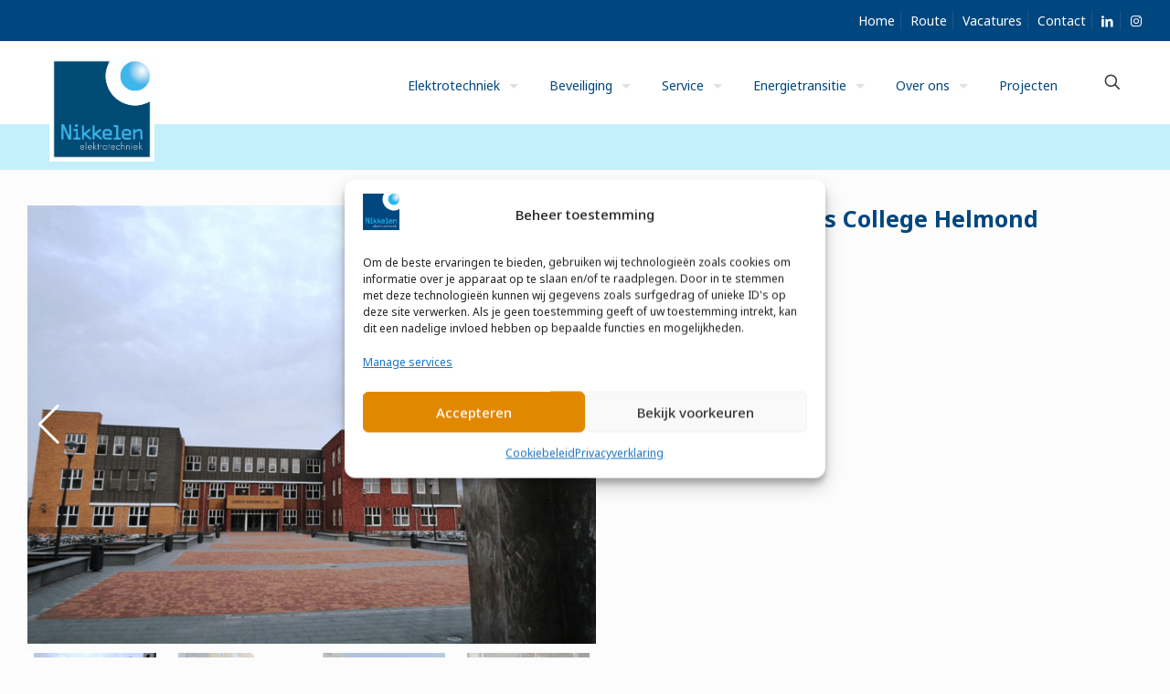

--- FILE ---
content_type: text/css
request_url: https://www.nikkelen.nl/wp-content/themes/POtheme/style.css?ver=1.0.1550478298
body_size: 768
content:
/*
Theme Name: POChild
Theme URI: https://www.premiumonline.nl
Template: betheme
Author: Website Build by Premium Online
Author URI: https://www.premiumonline.nl
Version: 1.0.1550478298
Updated: 2019-02-18 09:24:58


*/
.card-footer {
    background-color: white!important;
    border-top: 0!important;
}
.dont-resize {
    position: inherit!important;
}
.btn-primary {
    background-color: #00467f;
    border-color: #00467f;
    border-radius: 0px;
}
.btn-primary:hover {
    background-color: #00467f;
    border-color: #00467f;
    color: #1dc4f7;
}


.searchandfilter > ul > li {
	display: inline-block;
	vertical-align: top;
	padding: 0 20px;
}
@media (min-width: 1260px) {
  .sf-field-taxonomy-soort {
    float: right;
    padding-right: 127px!important;
}
.sf-field-taxonomy-dienst {
    padding-left: 90px!important;
}
}


.section.diensten {
    background-color:#1dc4f7;
    
}
.wrap.mcb-wrap.diensten {
    width: 60%;
    padding:30px 0px 0px 0px;
}
.imagedienst.mcb-wrap {
    width: 40%;
    
}

/* Dit is de slider op de single page */

      .swiper-slide {
        text-align: center;
        font-size: 18px;
        background: #fff;

        /* Center slide text vertically */
        display: -webkit-box;
        display: -ms-flexbox;
        display: -webkit-flex;
        display: flex;
        -webkit-box-pack: center;
        -ms-flex-pack: center;
        -webkit-justify-content: center;
        justify-content: center;
        -webkit-box-align: center;
        -ms-flex-align: center;
        -webkit-align-items: center;
        align-items: center;
      }


.mySwiper .swiper-slide {
    position: inherit!important;
}
.swiper-block {
    height: 600px;
}
@media only screen and (max-width: 768px) {
/* for phones */
    .swiper-block {
        height: 300px;
    }
    }
@media (min-width: 768px) and (max-width: 1024px) {
  /* For ipad */

}


:is(.mySwiper2, .mySwiper) .swiper-slide > img {
    width: 100%!important;
    position: relative!important;
    
}

      .mySwiper2 {
        height: 80%;
        width: 100%;
      }

      .mySwiper {
        height: 20%;
        box-sizing: border-box;
        padding: 10px 0;
        width: 100%;
      }

      .mySwiper .swiper-slide {
        width: 25%;
        height: 100%;
        opacity: 0.4;
      }

      .mySwiper .swiper-slide-thumb-active {
        opacity: 1;
      }

      /* Einde Dit is de slider op de single page */